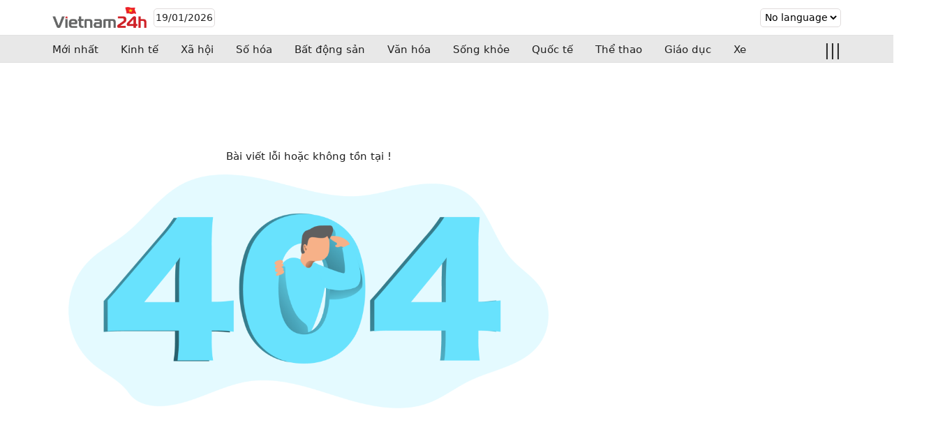

--- FILE ---
content_type: text/html; charset=UTF-8
request_url: https://vn24h.vn/404
body_size: 14193
content:
<!--SacoCMS|Power by SacoInc-->
<!DOCTYPE html> <!-- Head Tag --> <head> <meta charset="utf-8"> <meta name="viewport" content="width=device-width, initial-scale=1"> <meta name="generator" content="Vn24h.vn" /> <meta name="author" content="Nguyễn Thành Lợi" /> <title>404 - Đường dẫn không tồn tại - Vn24h.vn</title> <meta name="robots" content="noindex, nofollow" /> <meta name="description" content="" /> <meta property=og:title content="404 - Đường dẫn không tồn tại - Vn24h.vn"> <meta property=og:description content=""> <meta property=og:image content="https://vn24h.vn/uploads/gbimg/other/vn24h-default-image.png"> <meta property=og:url content="https://vn24h.vn/404"> <meta property=og:site_name content="vn24h.vn"> <meta property=og:type content=website> <meta property=og:locale itemprop=inLanguage content=vi_VN> <meta name="twitter:card" content="https://vn24h.vn/uploads/gbimg/other/vn24h-default-image.png"> <meta property="twitter:domain" content="vn24h.vn"> <meta property="twitter:url" content="https://vn24h.vn/404"> <meta name="twitter:title" content="404 - Đường dẫn không tồn tại - Vn24h.vn"> <meta name="twitter:description" content=""> <meta name="twitter:image" content="https://vn24h.vn/uploads/gbimg/other/vn24h-default-image.png"> <link href="/uploads/gbimg/logo/vn24h-logomini.png" rel="icon" type="image/vnd.microsoft.icon"> <link rel="stylesheet" href="/assets/saco-nologin.css"> <style> .ads_banner_views, .ads_banner_views img{width:100%;height:100%}.section-webshop{padding-bottom:30px;padding-top:30px}.section-webshop p{margin-bottom:0px;margin-top:0px}.section-list-product-category h3{margin-bottom:10px;border-bottom:1px solid #efe8e8;padding-bottom:5px;text-align:center}.webshop-heading{font-size:20px;font-weight:bold;padding-bottom:10px;color:#b20a0a}.right-detail-shop .gb-price{border:1px solid #e0dddd;padding:5px;border-radius:5px;margin-top:5px;margin-bottom:5px}.right-detail-shop .gb-button{height:50px;font-size:150%}.content-shop .gb-heading{font-size:120%;font-weight:bold;color:#0148ab}.product-view > div{margin-bottom:10px}.section-list-product .item{box-sizing:border-box;border:1px solid #ddd;padding:2px}.section-list-product .item:hover{border:1px solid #0249ac}.section-list-product .product-img{height:160px;overflow:hidden;display:flex;justify-content:center;align-items:center;border-bottom:1px solid #f3f3f3}.section-list-product img{max-height:100%;width:auto;height:auto}.section-list-product h3{font-size:90%;font-weight:normal;color:#333}.section-list-product .product-title{display:-webkit-box;-webkit-line-clamp:2;-webkit-box-orient:vertical;overflow:hidden}.product-price{color:#f0550a;font-weight:bold}.product-order-button{background:#d9d9d9;text-align:center;border-radius:2px;font-size:95%}.product-order-button:hover{background:#f51f16 !important;color:#fff !important}.webshop-headlines{flex-wrap:wrap}.webshop-headlines .item{background:#ddd;padding:20px;border-radius:5px;margin-bottom:20px}.section-list-product-category .gb-img{background:none !important;border:none !important}.section-list-product-category .gb-img img{height:100%}.section-list-video{display:flex;flex-wrap:wrap;justify-content:space-between}.section-list-video .item{width:30%}.left_cate_right_slider .webshop-category{background:#ddd;padding:10px;border-radius:10px}.product-cate-title-go{font-size:90%;color:gray;scale:0.9}.webshop-category .item:hover{color:#fc1f16}.webshop-category .item{border-bottom:1px solid #c4c4c4}.webshop-category .item:last-child{border-bottom:none !important;margin-bottom:0px !important;padding-bottom:0px !important}.gb-desc-news-inblogs{font-size:90%;margin-top:10px;color:#383737;display:-webkit-box;-webkit-line-clamp:2;-webkit-box-orient:vertical;overflow:hidden;text-overflow:ellipsis}.section-list-post .right .gb-img{height:130px;width:150px}.section-list-post .right .item{border-bottom:1px solid #d9d8d8;margin-bottom:10px}.section-list-post .right .item:last-child{border-bottom:none !important}.gb-title-news-inblogs{font-size:100% !important;color:#36363a}.news-layout-2 .latest-news-left .gb-img{width:240px;height:150px}.content-post-body h1, .content-post-body h2, .content-post-body h3, .content-post-body h4, .content-post-body h5, .content-post-body h6{margin-bottom:10px;margin-top:10px}.content-post-body h1{font-size:180% !important;color:#104777;margin-bottom:30px}.news-area-view{margin-top:10px !important}.content-post{background:#fbfbfb;padding-top:10px;padding-bottom:50px}.gb-img-ads{width:100%}.relate-this-news{margin-top:50px;border-top:2px solid #1f75c4;padding-top:20px;background:#f4f4f4;padding:10px}.content-post-body{font-size:110%}.content-post-body a{font-weight:bold}.content-post-left img{width:100% !important;height:auto !important}.copyright{text-align:right;color:gray;background:#e8dfdf;padding:3px;border-radius:5px;margin-bottom:20px;margin-top:20px}.latest-news-single-cate .gb-img{height:400px}.gb-news-title{font-size:110%;font-weight:bold;margin-bottom:10px}.img-first-featured{max-height:300px;overflow:hidden;min-height:300px}.one-post-featured-right{display:flex;flex-wrap:wrap}.one-post-featured-right .bottom{display:flex;align-items:end}.img-news-bottom-left-items{max-height:400px;overflow:hidden}.img-news-bottom-right-items{max-height:250px;overflow:hidden}.gb-desc{font-size:14px;color:#242424}.gb-news-style-default .gb-block-middle-news .latest-news-right .bottom .gb-img{height:85px}.gb-news-style-default .gb-block-middle-news .latest-news-left .list_style_1 .gb-img{height:90px}.gb-news-style-default .gb-block-middle-news .latest-news-left .list_style_3 .gb-img{height:140px}.gb-news-style-default .gb-block-middle-news .two-first .gb-img{height:220px}.gb-news-style-default .other-news-bottom-block .left .gb-img{height:220px}.gb-news-style-default .other-news-bottom-block .right .gb-img{height:80px}.footer-menu-item:hover{color:blue}.footer-menu-item{margin-bottom:10px;margin-top:10px}.saco-footer .gb-widget{margin-bottom:30px;margin-top:30px}.footer-views .title{font-weight:bold;font-size:110%}footer .gb-home-row{padding-top:0px !important;padding-bottom:0px !important}.view_child{margin-top:30px}.heading-middle{font-size:95%}.child_service{border-top:1px solid #d0d0d0;padding-top:20px;margin-top:20px}.item-service .heading-top, .item-service .heading-bottom{margin-bottom:20px;margin-top:20px}.product_notes{margin-top:10px;background:#dddddd;padding:10px;border-radius:5px}.saco-footer{background:#eaeaea;padding-top:20px;padding-bottom:20px}.heading-menu-price{margin-bottom:20px;padding-top:15px;padding-bottom:15px;border-bottom:2px solid #f5f4f4}.item-media-view{margin-top:50px;border:1px solid #e1e1e1}.home-block-bottom-item{background:#f2f2f2;padding:10px;border:none}.item-media-img{height:100%;display:flex;align-items:center}.item-media{width:100px;border:1px solid #e6e6e6;height:100px;margin:18px;justify-content:center;position:relative}.item-media .type{position:absolute;top:0;background:#e4dfdf;font-size:80%;padding:2px;color:#991f02;width:100%}.mobile-menu-bottom.expand_all_menu{position:fixed;width:100%;z-index:1;background:#f3f1f1;height:100%;border-top:1px solid #ffa211;margin-top:-1px}.expand_all_menu .gb-wrapper{overflow-y:auto;scrollbar-width:thin;padding-top:20px;padding-bottom:50px;max-height:100%}.expand_all_menu .gb-wrapper::-webkit-scrollbar{width:8px}.expand_all_menu .gb-wrapper::-webkit-scrollbar-track{background:transparent}.expand_all_menu .gb-wrapper::-webkit-scrollbar-thumb{background:rgba(0, 0, 0, 0.3);border-radius:4px}.expand_all_menu .text-parent{font-size:110%;color:#f15c25}.expand_all_menu #expand_all_menu{display:none}.expand_all_menu .menu-item{margin-right:15px}.expand_all_menu .parent-menu{border-bottom:1px solid #e6e3e3;margin-bottom:10px;padding-bottom:10px;margin-left:0px !important}.expand_all_menu .parent-menu:last-child{border-bottom:none !important}.expand_all_menu .nav-child{padding:0px !important;opacity:1;visibility:visible;position:inherit;top:inherit;display:flex;flex-wrap:wrap;width:100%;background:none !important;box-shadow:none !important}#gb-change-language, #gb-change-currency{height:20px !important;border-radius:5px;background:none !important}.latest-news-left .gb-item-new .item{display:flex;justify-content:space-between}.gb-wi-35-all{width:35%}.gb-wi-65-all{width:62%}.latest-news-right > .gb-item-new{border:1px solid #ddd;padding:20px}.item-pagging{padding:5px;border-radius:5px;margin-right:10px;border:1px solid gray}.item-pagging{margin-top:5px;margin-bottom:5px}.item-pagging.current{background:#ec222b !important;color:#fff}.saco-site-signup-login{margin-top:5% !important;margin-bottom:5% !important}.heading-menu-price .right img{width:30%}.newsletter-and-request-call{margin-top:50px;background:#5c5c5c;padding:20px;color:#fff;border-radius:10px}.newsletter-and-request-call .left p:last-child{display:flex}.newsletter-and-request-call img{border-radius:5px}.message-center .gb-wrapper{padding:10px}.message-center{background:#bfbfbf}.message-body{margin-top:10px}.right-detail-shop .gb-price .gb-fl{justify-content:flex-start !important}.right-detail-shop .gb-label{margin-right:10px}.style-promotions-simple .left{display:none}.style-promotions-simple .right{width:100% !important}.view-promotions{margin-top:10px !important;margin-bottom:10px !important;background:#eeeeee}.item-promotion{margin-bottom:10px;color:#c64307;font-weight:bold}.saco-header p, .heading-note p{margin-top:0px;margin-bottom:0px}.nav-child a{color:#454848}.view-path{border-bottom:1px solid #e1dede;padding-bottom:5px;margin-bottom:20px !important;color:#716c6c;margin-top:10px}.path-item{margin-right:20px}.path-item-1{font-weight:bold}.path-item:hover{color:#075fa9 !important}.relate-right{margin-top:50px}.content-post-relate-bottom{padding-top:20px}.top-menu-mobile-active .gb-home-row{padding-top:10px !important}.content-post-relate-bottom .gb-wrapper{padding-top:20px}.desc-post{font-weight:bold}.relate-section-item{background:#fbfbfb;padding:10px;border-radius:10px;margin-bottom:30px}.supervisor-admin-view .class-widget, .supervisor-admin-view .widget-content{width:100%}.supervisor-admin-view{margin-bottom:20px}.top-menu-mobile-active .parent-menu:last-child{border-bottom:none !important}.top-menu-mobile-active .parent-menu{margin-left:0px !important;border-bottom:1px solid #f2f2f2;margin-bottom:10px;padding-bottom:10px}.top-menu-mobile-active .icon-menu-mobile{display:none}.other-post-left{width:40%}.other-post-right{width:60%}.top-ads img{width:100%;height:300px}.one-cate-view{background:#ececec;padding:20px;margin-top:20px;border-radius:10px}.gb-max-line-3 p{overflow:hidden;display:-webkit-box;-webkit-line-clamp:3;-webkit-box-orient:vertical;margin-top:0px;margin-bottom:0px;margin-left:10px}.row-menu{background:#dfdddd;height:40px}.mod-menu a{font-size:90%}.body-main-content .left{max-width:75%}.body-main-content .right{max-width:25%}.mod-menu__sub{display:none;position:absolute;padding-left:0px;width:200%;background:#7f94ea;padding:10px}.mod-menu__sub li{margin:10px}.mod-menu .parent:hover .mod-menu__sub{display:block !important}.mod-menu .parent{position:relative}.mod-menu li{margin-left:10px;margin-right:10px}.gb-bg{background:#f4f4f4;padding:10px;border-radius:5px}.gb-bd-bottom{border-bottom:1px solid #f2f2f2}.child-menu{margin-top:10px;margin-bottom:10px}.parent-menu .gb-link{display:flex;align-items:center}.top-menu-mobile-active{opacity:1 !important;visibility:visible !important}.child-menu .show-child{display:none !important}#mobile-menu-bottom p{margin-bottom:5px !important;margin-top:5px !important}#close-menu-mobile{position:absolute;top:0;right:20px;font-size:200%;color:#0087ff}#close-menu-mobile:hover{cursor:pointer}.nav-child-active .menu-item:last-child{border-bottom:none !important}.heading-middle{height:50px}.second-header div{height:inherit}#close-menu-mobile{position:absolute;top:0;right:0;font-size:200%;color:#F44336;z-index:99}.top-menu-mobile-active .close-menu-mobile{display:block !important;margin-right:10px}.top-menu-mobile-active .heading-middle-content > div:nth-child(2){margin-right:30px}.icon-menu-mobile{margin-right:25px;font-size:200%;color:#918b8b}.heading-item{border:1px solid #e0dcdc;padding:2px;margin-left:10px;border-radius:5px}.top-menu-mobile-active > div{height:auto !important}.tab-view{justify-content:center !important}.gb-tab.active{background:red !important}.tab-view, .body-tab-view{background:#e7e6e6;padding:10px;border-radius:10px}.body-tab-view{margin-top:20px}.nav-child .menu-item{line-height:30px}.nav-child .menu-item:hover a{color:#f25b25 !important}.heading-note{background:#36363b;padding-top:10px;padding-bottom:10px;color:#fff}.type-service{background:#efefef;padding:20px;border-radius:20px;margin-bottom:50px}.item-service-left{width:30%;border:1px solid #d3d5d6;margin-right:20px;border-radius:10px}.view-shop-ladipage{display:block !important}.view-shop-ladipage .bottom-right{width:100% !important}.currency{display:flex;align-items:center;margin-left:10px}.saco-category-service{margin-top:50px}.saco-category-service .left{width:30%}.saco-category-service .left .moduletable{background:#f3f3c3;padding-top:10px;border-radius:5px}.saco-category-service .right{width:70%}.saco-category-service ul{display:flex;flex-wrap:wrap}.saco-category-service li{width:100%;height:30px}.item-service{margin-top:20px}.type-service{margin-bottom:50px}header .parent{position:relative}header .mod-menu__sub{background:#fff;border:1px solid #d6d6d6;padding:20px;border-radius:5px;margin-top:15px;width:300px;z-index:2;transform:scaleY(0);transform-origin:top;transition:transform 0.3s ease-in-out}header .mod-menu__sub.gb-active{width:100% !important;min-width:250px}li.active > div, li.active > a{color:#F44336}.nav-item > div, .nav-item > a{padding-left:5px;padding-right:5px}header .nav-item > div:hover, header .nav-item > a:hover{cursor:pointer}.gb-home-row ul, .main-content ul{margin-left:5px;margin-top:20px;margin-bottom:20px}.gb-home-row ul li{list-style:disc !important}.saco-main-news{border-bottom:1px solid #e6e6e6;padding-bottom:10px;height:30px}.saco-main-news li{margin-top:5px !important;font-size:90%;color:#545050}.headline-icon-middle{display:flex;justify-content:center}.headline-icon-middle img{position:absolute;top:0;z-index:-1}.container-main-menu .mod-menu__separator{font-weight:bold}}.menu-mobile > div{width:85px}.item-image{margin-bottom:20px}.lang-item img{width:20px;height:15px;margin-top:3px}.news-image{width:28%;margin-right:10px}.pagenavigation{margin-top:50px;background:#e4dada;padding:20px;margin-bottom:20px;border-radius:10px}.pagination{display:flex;flex-wrap:wrap}.pagination a{margin-bottom:20px;font-weight:bold}.news-lastest-item{flex-wrap:nowrap !important;margin-bottom:20px}.newsflash-title{width:70%}.blog .page-header{margin-top:-50px;margin-bottom:20px}.items-leading img{width:100% !important}.items-leading .item-right{margin-top:20px}.center-help{border-top:1px solid #f2f2f2}.center-help-1{border-top:none !important}.center-help-item-title{font-size:120%;font-weight:bold}.center-help-item-title:hover{color:blue;cursor:pointer}.language-view .icon{padding-top:15px;margin-left:20px}.language-list{display:none;position:absolute;background:#fff;min-width:200px;border-radius:10px;padding:10px;border:1px solid gray;z-index:2}.language-view{position:relative}.mod-languages{margin-left:20px;padding-top:5px}.mod-menu.gb-active, .container-main-menu.gb-active{height:100%;background:#f2f2f2;position:fixed;right:0;width:100%;top:0;overflow:scroll;padding-left:30px;padding-right:30px;box-shadow:0px 0px 10px 5px #dcd7d7;z-index:3;padding-top:20px}.menu-mobile{padding-top:5px}.icon-menu-mobile.gb-active{position:fixed;left:-10px;top:0;z-index:4}.mod-menu__sub a:hover{background:none !important}.container-heading p{margin-top:0px;margin-bottom:0px}.container-heading{height:40px;background:#0660a9}.saco-service-top{padding-top:50px !important}.style2-item{background:#eeeeee}.style2-item{padding:20px;margin-top:30px}.style4-one-item, .home-row-6 .gb-wrapper{align-items:center}.according-item{border-top:1px solid #f3f3f3;padding-top:20px}.gb-active .according-item-body{display:block !important}.according-item-title{margin-bottom:20px}.content-according{border:1px solid #f3f3f3;border-radius:10px;padding-left:20px;padding-right:20px;background:#fff}.according-item-1{margin-top:0px !important;border-top:none !important}.main-body img{height:auto;border-radius:5px}.updating-content{padding-top:15% !important;padding-bottom:15% !important}.center-help-content{position:fixed;left:0;top:0;bottom:0;background:#fff;display:none;padding:20px;box-shadow:0px 0px 10px 5px #d6d4d4;overflow-y:scroll;padding-bottom:50px}.center-help-content a{font-weight:bold;color:#F44336}.center-help-item-content.gb-effect-active{background:#eeeaea;padding:10px;margin-bottom:10px;border-radius:10px}.center-help-button{position:fixed;bottom:2%;left:2%;background:#4CAF50;padding:10px;border-radius:10px;color:#fff;cursor:pointer;z-index:2}#back-to-top{width:50px;height:50px;border-radius:5px;text-align:center;padding-top:15px !important;display:none;position:fixed;bottom:20px;right:20px;background:#6f716f;padding:5px;color:#fff;cursor:pointer}.mod-breadcrumbs{padding-left:0px;border-bottom:1px solid #e9e5e5;padding-bottom:10px}.mod-breadcrumbs li{margin-right:10px}.items-leading, .blog-items{background:#eae9e9;padding:10px;margin-bottom:50px}.blog-item{margin-bottom:50px;border-bottom:1px solid #d0d0d0;padding-bottom:50px}.style5-item{background:#f2f2f2;padding:50px;border-radius:50px;margin-right:0px}.mod-menu__sub li{line-height:20px;color:#403e3e}.mod-menu__sub li:hover a{color:blue}.container-logo li{font-size:14px;margin-left:12px}.gb-page-row-2{padding-top:100px !important}.count-cart-item{background:red;padding-left:5px;padding-right:5px;border-radius:5px;color:#fff;font-weight:bold;margin-left:10px}.container-footer-2, .container-footer-1{padding-top:50px;padding-bottom:50px}.container-footer-1{background:#f7f4f2}.container-footer-2{background:#ededed}.container-heading .mod-custom{text-align:center;padding-top:8px;color:#fff;font-size:110%}.gb-3col{background:#eaeaea;padding:50px}.other-news-bottom-block .right .gb-item-new{margin-top:0px !important}.other-news-bottom-block .right h3{font-size:100% !important;font-weight:550}.gb-begin-pay-view{margin:0px auto;margin-top:50px;margin-bottom:50px;background:#f4f4f4;padding:20px;border-radius:5px}.gateway-item{margin-bottom:20px}.gateway-payment-active{background:#fff;padding:10px;border-radius:5px}.grid-6{grid-template-columns:repeat(auto-fill, minmax(166px, 1fr))}.grid-4{grid-template-columns:repeat(auto-fill, minmax(220px, 1fr))}.grid-3{grid-template-columns:repeat(auto-fill, minmax(300px, 1fr))}.grid-2{grid-template-columns:repeat(auto-fill, minmax(370px, 1fr))}@media (min-width:768px) and (max-width:999px){.gb-grid-left_1-right_2{grid-template-columns:1fr 2fr}.webshop-category .item{margin-bottom:4px;padding-bottom:4px}}@media (min-width:481px) and (max-width:767px){}@media (max-width:480px){.section-list-product-category{grid-template-columns:repeat(auto-fill, minmax(150px, 1fr)) !important}}@media (max-width:360px){}@media (max-width:999px){.section-list-post .right .gb-grid{grid-template-columns:1fr 2fr}}@media (max-width:767px){.section-list-product-category h3{font-size:90% !important}.section-list-product-category .gb-img{height:160px}}@media (min-width:768px){.section-list-product-category .gb-img{height:200px}.section-list-product-category h3{font-size:100% !important}.gb-hi-desk{display:none}.big_on_left .mainbody .left, .big_on_right .mainbody .right{width:55%}.big_on_left .mainbody .right, .big_on_right .mainbody .left{width:40%}.heading-menu-price .right{display:flex;justify-content:flex-end}.top-menu{height:40px}.parent-menu .text-parent{display:flex;align-items:center}.parent-menu:hover .nav-child{opacity:1 !important;visibility:visible !important;top:calc(100%)}.gb_sticky{position:sticky;top:10px}}@media (max-width:767px){.one-post-featured-left{width:100%}.nav-child-active{display:block !important;visibility:visible !important;opacity:1 !important;top:10px;width:100%;box-shadow:none;border:1px solid #ddd;position:inherit !important;width:100% !important;box-shadow:none !important;margin-top:10px !important}.nav-child-active .menu-item{border-bottom:1px solid #dddcdc;margin-bottom:5px;padding-bottom:5px}.heading-middle .gb-wrapper{flex-wrap:nowrap !important;height:100%}#home-icon-menu, #expand_all_menu{display:none}.show-child{display:block !important}.gb-wd-50{width:100%}.big_on_left .mainbody .right, .big_on_right .mainbody .left{width:100%}.heading-menu-price .right{display:none}.top-menu-mobile-active .widget-content.gb-logo{border-bottom:1px solid #e2d3d3;padding-bottom:10px;margin-bottom:10px}.top-menu-mobile-active .class-widget{display:block !important}.top-menu-mobile-active .mobile-menu-top a, .top-menu-mobile-active .heading-item, .top-menu-mobile-active .mobile-menu-top select{width:100%}.top-menu-mobile-active .heading-item{font-size:100%;margin-left:0px;margin-bottom:5px}.top-menu-mobile-active .mobile-menu-top{margin-bottom:10px;margin-top:10px}.right.gb-widget .parent-menu:last-child{border-bottom:none !important}.one-post-featured-right .top{margin-top:20px}.one-post-featured-right .bottom{padding:20px}.gb-news-title{font-size:120%}.gb-is-beta{margin-top:5%;margin-bottom:5%;text-align:center}.text-parent{font-weight:bold}.top-menu-mobile-active .container-menu{margin-top:10px}.parent-menu .gb-link{justify-content:space-between}.top-menu{height:100%;overflow:scroll;background:#fff;border:1px solid gray;width:100%;bottom:0;opacity:0;visibility:hidden;position:fixed;z-index:2;left:0;top:0;box-shadow:0 2px 8px rgba(0,0,0,.1);transition-duration:200ms;transition-property:opacity , top , visible;transition-timing-function:cubic-bezier(.7,1,.7,1)}.one-post-featured-right .bottom{width:100%;margin-top:20px;background:#eaeaea;border-radius:5px;padding-left:10px}.one-other-post-featured{border-bottom:1px solid #eae7e7;margin-bottom:20px}.one-other-post-featured:last-child{border-bottom:none !important;margin-bottom:0px !important}.gb-di-no-mo{display:none}.gb-wrap-mo{flex-wrap:wrap}.gb-bd-ri-no-mo{border-right:none !important}.top-bar{background:#fff;padding-top:5px;padding-bottom:5px;border-bottom:2px solid #cebfbf;z-index:2}.latest-news-left{margin-right:0px !important;padding-right:0px !important}.img-news-left-items{max-height:250px;overflow:hidden}.some-first-news-right-items .two-first{margin-bottom:20px;border-bottom:1px solid #cec8c8;padding-bottom:20px}.img-other-news-featured-items{max-height:290px;overflow:hidden}.top-bar-fixed{position:fixed;top:0;width:93%;padding-right:11px;margin-right:10px;margin-bottom:10px}.top-bar-fixed .menu{padding-top:10px}.saco-header{background:#f2f2f2}.text-parent{display:flex;justify-content:space-between}.saco-menu-view .class-widget, .saco-menu-view .menu-view{display:block !important}.style4-item, .gb-style4 .item-2 > div > div, .gb-3col, .style5-item{padding:15px !important}.menu-mobile .gb-fl{flex-wrap:nowrap !important}.container-logo .right{width:75px}header .mod-menu__separator::after{color:#f05924 !important;font-size:100% !important}.saco-headline .gb-home-view{padding-top:70px}.gb-3col{width:100%}.center-help-content{width:100%}#gb-row-quick-contact .gb-wrapper{border-radius:0px !important}#gb-row-quick-contact{padding-top:0px !important;padding-bottom:0px !important}.style5-item{margin-bottom:20px}.gb-2col, .gb-3col{margin-bottom:20px}.saco-headline{padding-top:5px !important}.style1_lv2 img{width:100% !important}.gb-fl{flex-wrap:wrap}footer .gb-fl, footer .mod-menu{flex-wrap:wrap}footer li, .gb-2col{width:100%}.gb-page-row-1 section:first-child{height:100% !important;padding-bottom:200px !important}}@media (min-width:1000px){.webshop-category .item{margin-bottom:10px;padding-bottom:10px}.gb-grid-left_1-right_2{grid-template-columns:1fr 2fr}.gb-news-style-default .gb-block-middle-news .latest-news-right .bottom .gb-item-new{width:48%}.gb-news-style-default .other-news-bottom-block .left{margin-bottom:20px !important}.gb-news-style-default .other-news-bottom-block .right .gb-item-new:first-child, .gb-news-style-default .other-news-bottom-block .right .gb-item-new:nth-child(2){border-top:none !important;padding-top:0px !important}.gb-news-style-default .gb-block-middle-news .latest-news-right .bottom{flex-wrap:wrap}.img-other-news-featured-items{max-height:150px;overflow:hidden;min-height:150px}.gb-fl.gb-field-edit-order .gb-field{width:48%}.gb-min-col{max-width:600px;margin:0px auto;margin-top:50px}.gb-wd-30{width:30%}.gb-wd-70{width:65%}.gb-wd-50{width:48%}.bodybar{margin-left:19%;width:80%}.gb-is-beta{margin-top:20px;padding-top:15% !important;padding-bottom:20% !important;text-align:center;background:#f2f2f2;border-radius:5px}.child_service .left{width:20%}.child_service .right{width:75%}.parent-menu{margin-left:12px;margin-right:12px}.gb-begin-pay-view{max-width:70%}.some-first-news-right-items .bottom, .other-news-bottom-block .right{display:flex;justify-content:space-between;flex-wrap:wrap}.some-first-news-right-items .bottom .gb-item-new, .other-news-bottom-block .right .gb-item-new{width:48%}.left-details-news{border:1px solid #e1dfdf;height:100px;border-radius:10px;margin-right:30px;padding:10px;text-align:center}.gb-middle .gb-fl{align-items:center}.fl-wr-desk{flex-wrap:wrap}.gb-minicol{width:60%}.one-content .main-content{width:65%}.one-content .right-content{width:30%}.items-other .item-left{width:30%}.items-other .item-right{width:68%}.center-help-content{width:20%}.style5-item{margin:20px}.item-row{margin-top:100px;display:flex;align-items:center}.menu-mobile{display:none !important}header .mod-menu__sub{position:absolute}.gb-page-row-1 header{margin-top:640px !important}.gb-2col{width:47%}.gb-style2{flex-wrap:wrap}.gb-3col{width:30%}.img-detail-news-left, .img-detail-news-right{height:160px !important;overflow:hidden}.gb-pd-le-20-des{padding-left:20px}.one-other-post-featured{width:30%}.container-menu .menu-view{display:flex;justify-content:center}.top-menu-fixed{position:fixed;top:0;width:100%;background:#fff;z-index:2}.gb-wi-50{width:48%}.gb-wi-35{width:35%}.gb-wi-65{width:62%}.gb-wi-30{width:28%}.gb-wi-1-p-4{width:22%}.gb-wi-70{width:70%}.top-bar{height:50px}}html{font-family:-apple-system, system-ui, BlinkMacSystemFont, "Segoe UI", Roboto, Oxygen, Ubuntu, "Helvetica Neue", Arial, sans-serif;font-size:15px;font-weight:400;scroll-behavior:smooth;font-style:normal;text-decoration:none;text-transform:none;letter-spacing:normal;line-height:1.5;color:#202020;margin:0}.saco-header-fixed{position:fixed;width:100%;top:0;z-index:2}.saco-header-hide{top:-100px}.saco-header-fixed{background:#f0f0f0}.saco-header{transition:top 0.5s ease}.gb-grid{display:grid;gap:20px}.gb-bd-item{border:1px solid #ddd;padding:2px;border-radius:5px}.gb-zoom-img{transition:transform 0.3s ease}.gb-zoom-img:hover{transform:scale(1.1)}.parent-menu:first-child{margin-left:0px}.parent-menu:last-child{margin-right:0px}.gb-h-in{height:inherit}#expand_all_menu .text-parent{font-size:150%}.saco-menu-view .gb-widget, .heading-middle .gb-widget{width:auto !important}.top-menu-mobile-active .gb-widget{width:100% !important}.gb-img{display:flex;align-items:center;border:1px solid #fff5f5;overflow:hidden;justify-content:center;margin-bottom:10px;background:#f8f8f8}.long_desc img{width:auto !important;height:auto !important}.gb-buy-button-detail{margin-top:30px;margin-top:30px;background:#ee2c31;padding:10px;width:200px;text-align:center;font-weight:bold;font-size:110%;color:#fff;border-radius:5px}.gb_right_detail_shop .gb-widget{display:block !important}.widgets_views{margin-bottom:30px}.widget_name{font-weight:bold;border-bottom:2px solid #f31f19;padding-bottom:10px;margin-bottom:10px;background:#dedede;padding-top:10px;padding-left:10px;border-radius:5px}.gb_left_col, .gb_right_col{height:100%}header li{margin-top:15px}footer .mod-menu__separator{font-size:140%;font-weight:bold;margin-bottom:20px}footer li{margin-top:10px}*{box-sizing:border-box;border-width:0;border-style:solid}pre,div,h1,h2,h3,h4,h5,h6,figure,blockquote,figcaption{margin:0;padding:0}button{background-color:transparent}button,input,optgroup,select,textarea{font-family:inherit;font-size:100%;line-height:1.15;margin:0}button,select{text-transform:none}button,[type="button"],[type="reset"],[type="submit"]{-webkit-appearance:button}button::-moz-focus-inner,[type="button"]::-moz-focus-inner,[type="reset"]::-moz-focus-inner,[type="submit"]::-moz-focus-inner{border-style:none;padding:0}button:-moz-focus,[type="button"]:-moz-focus,[type="reset"]:-moz-focus,[type="submit"]:-moz-focus{outline:1px dotted ButtonText}a{color:inherit;text-decoration:inherit}input{padding:2px 4px}img{display:block}input[readonly]{background-color:#f4f4f4;cursor:not-allowed}blockquote{border:1px dotted #918e8e;padding:10px;margin-top:10px;margin-bottom:10px;border-radius:5px}body{margin:0px}h1{font-size:250%}h2{font-size:200%}h3{font-size:150%}h4{font-size:130%}h5{font-size:120%}h6{font-size:110%}a{text-decoration:none;color:inherit}thead tr{background:#267cca;color:#fff}th, td{padding:3px;border:1px solid #e8e8e8}ul{margin-left:10px}li{list-style:disc}.gb-center-services .item-service{background:#f7f7f7;padding:25px;border-radius:5px}.gb-center-services .item-service .main-content{display:flex;flex-wrap:wrap}.gb-center-services .item-service .main-content p:hover{border:1px solid #f15924}.gb-center-services .item-service .main-content p{border:1px solid #0860a9;padding:10px;margin:5px;border-radius:5px}.gb-404{text-align:center;margin-top:10%;margin-bottom:10%}.gb-404 img{margin:0px auto}.gb-first-row{background:#ececec}.gateway-item{border-bottom:1px solid #dbd3d3;}.gateway-item:last-child{border-bottom:none !important}.left-form{width:28%}.right-form{width:70%}.gb-label{font-weight:bold}.gb-row-action-info > div, .gb-row-action-info > span{height:25px;align-content:center;margin-right:10px}.info-partner-col .name, .info-partner-col .email, .info-partner-col .phone{display:none}.gb-pending{color:#f26025;font-weight:bold}.gb-del{color:#ac3a17;font-weight:bold}.gb-finished{color:#1a8845;font-weight:bold}.gb-active-pay-gateway{background:#f16025;border-radius:5px;padding:2px;color:#fff}.gb-row-empty{height:30px}.gb-is-beta img{margin:0px auto}.gb-right{text-align:right}.gb-button-not-finished{background:#f26025}.gb-button-not-finished, .gb-button-finished{text-align:center;margin-bottom:5px;border-radius:5px;font-size:90%;color:#fff;padding-left:5px;padding-right:5px}.gb-button-finished{background:#1b72be}.gb-forgot-login{background:#dbdbdb;padding:10px;border-radius:5px;margin-top:10px}.gb-field-site h5{font-size:13px !important}.gb-field{margin-top:5px}.edit-account-view .gb-field{margin-top:10px !important}.edit-account-view input{height:40px !important}.gb-field-site input{height:28px !important}.gb-field-site .gb-button{margin-top:10px}.gb-quick-contact{margin:0px auto}.gb-quick-contact-button{height:45px;font-weight:bold;background:#2379c6 !important;display:flex;align-items:center;justify-content:center}.copy-link-done{position:absolute;left:0;z-index:1;width:100%;background:#1b72be;color:#fff;height:100%;top:0;border-radius:5px;text-align:center;font-size:90%}.gb-item-active, .gb-item-active a{color:#f15a24 !important}.gb-opacity{opacity:0.1}.gb-report-item{margin-bottom:10px;border-bottom:1px dotted #ffb675;padding-bottom:10px}.gb-in-out-data{background:#fff;margin-top:5px;margin-bottom:10px;padding:1%;border-radius:5px;display:none}.gb-quick-search{height:35px;margin-top:20px;margin-bottom:20px;border:1px solid gray;border-radius:50px;width:100%;text-align:center}.gb-right-side a{font-weight:bold}.gb-left-side{position:fixed;width:17%;background:#eee;height:100%;border-right:1px solid #d2cece}.gb-left-side, .gb-right-side{padding-left:1%;padding-right:1%}.gb-right-side{margin-left:19%;width:83%}.right.gb-widget{justify-content:flex-end !important}.top-menu-mobile-active{opacity:1 !important;visibility:visible !important}.gb-mg-le-20{margin-left:20px}.gb-middle{display:flex;align-items:center}.gb-bg-col .gb-col{background:#f2f2f2;padding:30px}.gb-home-row .top{margin-bottom:50px}.gb-bg-col .gb-fl{align-items:normal !important}.gb-fl{display:flex;justify-content:space-between}.gb-col{margin-bottom:50px}.gb-item-new{border-top:1px solid #ddd;margin-top:20px;margin-bottom:10px;padding-top:20px}.gb-parent-cate{padding-right:5px;font-size:130%;margin-top:-5px}.gb-parent-cate a{font-weight:bold !important}.gb-sub-cate-menu-content{flex-wrap:wrap !important}.gb-child-cate, .gb-parent-cate{margin-right:15px}.gb-mg-to-20{margin-top:20px}.gb-item-new-mini{margin-bottom:10px}.gb-bd-ri{border-right:1px solid #ddd}.gb-pd-ri-20{padding-right:20px}.gb-heading{margin-bottom:20px;border-bottom:2px solid #dddee1;padding-bottom:10px}.gb-mg-to-bo{margin-top:10px;margin-bottom:10px}.gb-news-title:hover{color:red}.gb-img-big-2{height:150px;overflow:hidden}.gb-widget{width:100%}.gb-normal-title{font-size:100% !important;font-weight:550 !important}.item-pagging{margin-right:10px}.gb-filter-view .gb-field{margin-right:10px}.container-popup-media{overflow-y:scroll;background:#fff;width:50%;padding:10px;opacity:0;visibility:hidden;position:fixed;z-index:2;top:0;right:0;box-shadow:0 2px 8px rgb(127 122 122 / 77%);transition-duration:200ms;transition-property:opacity , top , visible;transition-timing-function:cubic-bezier(.7,1,.7,1);height:100%}.gb-modal{display:none;position:fixed;z-index:9999;left:0;top:0;width:100%;height:100%;overflow:auto;background-color:rgb(143 140 140 / 64%);padding:50px}.gb-contentModal{margin:auto;display:block;width:auto;border:1px solid #bbb2b2;border-radius:5px;max-height:100%}.gb-f-w-bg{background:#e8e8e8}.container-login-menu{background:#288bdb;margin-top:5px;border-radius:5px}li.current{font-weight:bold;color:red}.gb-item{margin-top:20px;border:1px solid #e1dbdb;padding:10px;border-radius:5px}.gb-scale{animation-name:scale-animation;animation-duration:5s;animation-timing-function:ease-in-out;animation-iteration-count:infinite}.one-content{background:#fff;padding:20px;border-radius:5px;margin-top:20px !important;margin-bottom:50px !important}@keyframes scale-animation{0%{transform:scale(1)}50%{transform:scale(1.1)}100%{transform:scale(1)}}.gb-scale-2{animation-name:scale-animation-2;animation-duration:5s;animation-timing-function:ease-in-out;animation-iteration-count:infinite}@keyframes scale-animation-2{0%{transform:scale(1)}50%{transform:scale(1.5)}100%{transform:scale(1)}}.gb-input{width:100%;height:50px;margin-bottom:20px;border-radius:20px;color:#000}.gb-margin-bottom-20{margin-bottom:20px}.gb-effect{transform:scaleY(0);transform-origin:top;transition:transform 0.3s ease-in-out;height:0px}.gb-effect-active{transform:scaleY(1) !important;height:100% !important;visibility:visible !important;opacity:1 !important}.gb-hover-zoom:hover{transform:scale(1.02)}.gb-hover-zoom{transition:transform 0.3s ease-out}.gb-icon-home{border:2px solid #FF9800;width:50px !important;height:50px !important}.gb-button:hover{background:#257bc9;cursor:pointer}.gb-cursor:hover{cursor:pointer}.gb-active{display:block !important;transform:scaleY(1) !important}.gb-current{color:#F44336}.gb-middle .gb-fl{align-items:center}.gb-wrapper{max-width:1150px;margin:0px auto;padding-left:10px;padding-right:10px}.gb-minicol{background:#f9f9f9;padding:10px;border-radius:10px;margin-bottom:20px}.gb-updating{text-align:center;margin-bottom:20%;margin-top:20%}.gb-gray-1{background:#f2f2f2}.gb-gray-2{background:#f9f9f9}img{max-width:100%}.style1_lv2 img{margin:0px auto;width:60%}.item-page li{list-style:disc !important;margin-bottom:15px;margin-left:15px}.gb-home-row{padding-top:100px;padding-bottom:100px}.gb-page-row{margin-top:100px;margin-bottom:100px}.gb-style4 > div{margin-top:50px}.gb-style4 .item-1, .gb-style4 .item-3{background:#f2f2f2;padding:50px}.gb-style4 .item-2 > div > div{background:#f1f1f1;padding:50px;border-radius:50px}.headline-icon-top img{position:absolute;top:0;right:20px}.headline-icon-bottom img{position:absolute;bottom:0;left:20px}.typewriter{max-width:600px;margin:0px auto;font-size:150%;overflow:hidden;white-space:nowrap;border-right:.15em solid #000;animation:typing 3.5s steps(30, end), blink-caret .75s step-end infinite}@keyframes typing{from{width:0}to{width:100%}}@keyframes blink-caret{from, to{border-color:transparent}50%{border-color:#000}}.typewriter-heading{padding-bottom:50px;font-size:180%}.first-header-fixed{position:fixed;width:100%;height:50px;background:#dcdada;z-index:2}.saco-headline-bottom-fixed{position:fixed;width:100%;height:50px;background:#dcdada;top:0px}.first-header-add-fixed{display:flex;width:100%;text-align:center;background:gray;justify-content:center}.gb-bg1{background:red}.gb-bg2{background:red}.paging-item{background:#cacad9;padding:5px;margin-right:10px;border-radius:5px}.paging-item.active{background:#2f81cf !important}.menu-orders .items-view, .menu-order-items .items-view{display:flex;flex-wrap:wrap}.gb-view-file{border:2px solid #eaeaea;padding:10px;margin-top:20px;border-radius:10px}.view-area{display:flex;justify-content:space-between;}.view-area .top-left{width:35%}.view-area .bottom-right{width:60%}.view-shop-com_customer, .view-shop-com_orders, .view-shop-menu-order-user-logged, .view-shop-menu-shop, .view-menu-order-user-logged{display:block !important}.view-shop-com_customer > div, .view-shop-com_orders > div, .view-shop-menu-order-user-logged > div, .view-shop-menu-shop > div, .view-menu-order-user-logged > div{width:100% !important}.filter-cate{border:1px solid #ccc3c3;border-radius:10px;padding:2px;margin:2px}.gb-bg-all{background:#f2f2f2}.gb-text-color{color:#d75918}.row-fixed-header{background:#d75918 !important}.gb-shadow{box-shadow:0px 0px 10px 2px #ededed}.gb-radius{border-radius:5px}.gb-zoom:hover{transform:scale(1.02);transition:transform 0.5s ease}.gb-selected{padding-left:5px;padding-right:5px;border-radius:5px;margin-right:5px;font-size:90%;background:#009688;color:#fff}.gb-nodata{margin-top:10%;margin-bottom:10%;font-weight:bold;color:#768ac6;font-size:120%}.gb-text-center{text-align:center}.gb-line{border:1px solid #d0d0d0;margin-top:20px;margin-bottom:20px}.container-nologin .body-content img{width:100%;border-radius:5px}.body-lock{overflow:hidden}.gb-active, .gb-deleted{padding:3px;border-radius:5px}.gb-deleted{background:#F44336}.gb-notes{color:gray;font-size:90%}.gb-notes-product-sites p{margin-bottom:0px;margin-top:0px}.gb-price{font-size:95%;color:#626060}#jform_username{background:gray}.gb-count-row-child{width:40px;background:#607D8B;text-align:center;height:20px;border-radius:5px;margin-right:10px;color:#fff}.gb-count-row{width:40px;height:12px;font-size:80%;background:#009688;position:absolute;right:5px;top:4px;border-radius:5px;text-align:center;padding-bottom:3px;color:#fff;font-weight:bold}.typewriter-heading{padding-bottom:30px}.gb-inner-content{padding-top:50px}.row-question{border:1px solid #e6e1e1;padding:10px;border-radius:10px}.typewriter{max-width:400px;margin:0px auto;overflow:hidden;white-space:nowrap;border-right:.15em solid #000;animation:typing 3.5s steps(30, end), blink-caret .75s step-end infinite}@keyframes typing{from{width:0}to{width:100%}}@keyframes blink-caret{from, to{border-color:transparent}50%{border-color:#000}}.gb-icon-home a{color:#fff;font-weight:bold}.gb-icon-home{margin:10px;padding-left:10px;padding-right:10px;color:#fff}.gb-item-label{font-weight:bold;margin-right:5px}.gb-item-one{margin-right:10px}.gb-input-text{height:40px;margin-right:20px}.gb-created-date{margin-top:5px}.gb-link{margin-top:10px}.gb-item-num-border{height:20px;width:50px;border-radius:5px;padding:5px;margin-right:20px;background:#7e7f80;color:#fff}.gb-item-num{text-align:center;font-weight:bold}.gb-cart-row{padding:10px;border-radius:5px;margin-top:20px !important;border:1px solid #e0e3e6}.gb-button-views{text-align:right}.gb-button-cart{border:none !important;padding-left:10px;padding-right:10px;height:40px;width:auto;background:#176ab1;color:#fff;border-radius:5px}.gb-button-row{padding-left:10px;padding-right:10px;height:25px;background:#ddd7d7;padding-top:5px;border-radius:5px;font-size:90%}.gb-current-active-button{background:#f16227;color:#fff}.gb-one-item{margin-bottom:10px;border-bottom:1px solid #ece6e6;padding-bottom:10px}.gb-one-item p{margin-bottom:0px;margin-top:0px}.language-view{margin-right:10px;padding-top:5px}.container-lock{opacity:0.1;pointer-events:none}.gb-date{color:gray}.gb-bd-all{border-radius:5px;margin-top:5px;border:1px solid #c1c4c7}fieldset{border:none}.gb-table-row:hover{background:#d7d7d7}.gb-table-row-bottom{margin-top:20px;padding-top:20px;border-top:1px dotted #67acff}.gb-oldprice{text-decoration:line-through;color:#a29f9f}.gb-newprice{font-weight:bold}.row-2 ul{margin-top:0px;margin-bottom:0px}.parent-menu-title{font-weight:bold}.parent-icon-menu{transform:scale(-0.5, 1)}.this-open-menu .parent-icon-menu{transform:rotate(90deg)}.this-open-menu .nav-child{display:block !important}.night-mode-active, .day-mode-active{border-radius:5px;background:#c5c5c5 !important}.sidebar .top-menu > li{margin-bottom:10px}.gb-input{width:100%;margin-bottom:5px;height:30px;border-radius:5px;border:1px solid gray}.gb-textarea{width:100%;margin-bottom:20px;height:200px}.gb-item-table{border:1px solid #1364ab;margin-top:5px;padding:5px;border-radius:5px}.gb-item-table:hover{border-color:#f26226}.item-top{border-bottom:1px dotted gray;margin-bottom:5px;padding-bottom:5px;font-size:90%;color:gray}.gb-special-tag{border-radius:5px;margin-bottom:20px}.gb-pd-top-5{padding-top:5px}.gb-pd-top-10{padding-top:10px}.gb-bg-gray{background:#d9d9d9;padding:10px;border-radius:5px;margin-top:5px;margin-bottom:20px}.gb-left-ajax{height:auto !important;width:80px !important;border-radius:5px !important}.gb-nocontent{min-height:200px;margin:0 auto;text-align:center;padding-top:10%}.gb-current-click{background:#eceef0 !important}.gb-payment-item{padding:10px;border-radius:5px;margin-top:5px;margin-bottom:5px;border:1px solid #ddd1d1}.gb-left-ajax .gb-item-num{padding-top:0px !important}.gb-left-ajax .gb-button{padding:0px !important;margin-top:10px}.gb-color-white{color:#fff}.gb-border-right{border-right:1px solid #f5f5f5}.gb-fl-start{justify-content:flex-start !important}.gb-fl-end{justify-content:flex-end !important}.gb-pd-5{padding:5px}.gb-pd-10{padding:10px}.gb-pd-30{padding:30px}.gb-rd-5{border-radius:5px}.gb-mg-right-10{margin-right:10px}.gb-mg-top-20{margin-top:20px}.gb-mg-top-20imp{margin-top:20px !important}.gb-mg-top-50{margin-top:50px !important}.gb-text-align-center{text-align:center}.gb-mg-top-5{margin-top:5px}.gb-mg-bottom-5{margin-bottom:5px}.gb-mg-bottom-20{margin-bottom:20px}.gb-mg-bottom-50{margin-bottom:50px}.gb-mg-bottom-10{margin-bottom:10px}.gb-mg-all-5{margin:5px}.gb-mg-all-10{margin:10px}.gb-mg-left{margin-left:10px}.gb-center{text-align:center}.gb-bd, .right-body-item{border:1px solid #e8e8e8;border-radius:5px;padding:10px;margin-bottom:50px}.gb-bd-gray{border:1px solid #e8e8e8}.gb-bd-hight{border:1px solid #3568cd}.gb-border-top{border-top:1px solid #f2f0f0;margin-top:5px;padding-top:5px}.gb-display-active{display:block !important}.gb-justify-content{justify-content:flex-start !important}.gb-justify-content-center{justify-content:center !important}.gb-relative{position:relative}.gb-absolute{position:absolute}.gb-font-weight{font-weight:bold}.gb-height-30{height:30px}.gb-font-16{font-size:16px}.gb-align-item-center{align-items:center}.gb-readmore{margin-top:15px;background:#2499de;padding:20px;width:250px;text-align:center;color:#fff;font-weight:150%;font-weight:bold;border-radius:5px}.gb-bg-blue{box-shadow:0 0px 2px 2px rgba(0,0,0,.06);padding:10px;border-radius:5px;margin-bottom:10px}.gb-show-count-num{background:#cccccc;border-radius:5px;padding:2px;padding-left:7px;margin-left:5px;padding-right:7px}.gb-text-left{text-align:left}.gb-input-text-height{height:35px;font-size:120%}.gb-button-close{width:70px;padding:20px;color:#fff;font-weight:bold;font-size:150%}.gb-button-hover:hover{cursor:pointer;background:#68b502 !important;color:#fff !important}.gb-button-small{max-width:100px !important;font-size:100% !important;text-align:center !important}.gb-view-img-pro-container .intro-info{font-size:200%;text-transform:uppercase;font-weight:300}.gb-button-del{background:red;border-radius:5px;padding-right:5px;padding-left:5px;font-size:90%;color:#fff}.gb-button-big{width:auto !important;background:#065182 !important;font-weight:bold !important;color:#fff !important;height:40px;min-width:100px}.gb-button{border-radius:5px;text-align:center;padding-left:10px;padding-right:10px;font-size:90%;background:#464747;color:#fff;border:none}.gb-disabled-button{color:#fff;border-radius:5px;background:#f26226}.gb-published-button{color:#fff;border-radius:5px;background:#36c}.gb-button-disable{color:gray}.gb-next-back-button, .gb-next-back-button-active{margin-right:10px;font-weight:bold;background:#f1f1f1;width:20px;border-radius:5px;color:#fff}.gb-next-back-button-active{background:#3367cb !important}.gb-right-bar{display:none}.gb-right-bar-active .gb-right-bar-right-content{padding:10px;border-radius:5px;height:100%;overflow:scroll;margin-bottom:20px;bottom:20px;border:1px solid #ececec}.gb-right-bar{position:fixed;width:50%;height:100%;right:0;bottom:0;top:0;box-shadow:0px 0px 10px 10px #d2d1d1;background:#fff;padding-left:20px;padding-right:20px;padding-top:10px;padding-bottom:10px;overflow:scroll}.gb-right-bar-active{display:block !important}.gb-menu-icon{width:20px;height:20px}.gb-right-bar .menu-separator, .gb-right-bar .text-menu{display:none}.gb-right-bar .nav-child li{border-bottom:0px !important;padding-bottom:0px !important}.gb-right-bar .nav>li{background:none !important}.gb-right-bar-active .gb-right-bar-left{background:#ececec;padding:5px;border-radius:5px}.gb-right-bar-right{width:90%;height:100%}.gb-right-bar-right-footer{position:absolute;bottom:10px;left:100px}.gb-wd-100{width:100%}.gb-table-views{overflow-x:auto;-webkit-overflow-scrolling:touch;margin-top:10px;margin-bottom:20px}.gb-table{width:100%;border-collapse:collapse}.gb-table tr{text-align:left}.gb-message{margin-bottom:20px;font-weight:500;color:#E91E63;margin-top:20px}.product-tabs{background:#e8e3e3;padding:5px;border-radius:5px}.show_tabs{margin-bottom:50px}.gb-tab, .tab-item{background:#196ec4;padding:5px;border-radius:3px;margin:2px;color:#fff}.tab-item:hover{color:#d0c4c4;background:#0e4b88}.gb-fl-wrap{flex-wrap:wrap}.gb-bg-active{background:#f36d29 !important}.gb-display-none{display:none}.body-tab-active{display:block !important}input, select{height:25px}.gb-field input, .gb-field select, .gb-field textarea{width:100%;border-radius:5px;border:1px solid #d7d3d3}.gb-field input:hover, .gb-field select:hover, .gb-field textarea:hover{border:1px solid #f2602a !important;cursor:pointer}.gb-right-side .gb-wrapper{max-width:100% !important}.gb-section-cart, .saco-site-signup-login{background:#f4f4f4;padding:20px;border-radius:5px;margin-top:40px;margin-bottom:20px}.gb-dash-item .content{align-items:center;justify-content:flex-start !important}.gb-dash-item{background:#f2f2f2;padding:10px;margin-bottom:20px;border-radius:20px}.gb-dash-item img{width:70px}.gb-dash-item .heading{margin-bottom:20px;border-bottom:1px solid #d5d5d5;padding-bottom:5px}.gb-dash-item .right{margin-left:50px;width:60%}.gb-dash-item .left{width:25%}.gb-dash-item a{color:#f26226;font-weight:bold}.gb-count{margin-left:10px;color:#f24a23;font-weight:bold}.pay-this-order thead tr{background:#737373 !important}.pay-this-order .gb-payment-view{margin-top:10px}.info-order-col .info-cus{display:flex;margin-bottom:5px}.info-order-col .info-cus > div{margin-right:10px}.cke_notifications_area{display:none}.footer-vn24h .top{margin-bottom:5px}.footer-vn24h .gb-col{margin-bottom:5px}.saco-menu-view .class-widget{justify-content:center}.heading-middle .left.gb-widget{justify-content:flex-start !important}.gb-widget-5 .gb-wrapper{border-top:2px solid #ddd;padding-top:20px;margin-top:20px}.expand_all_menu .parent-menu-43{display:none}.top-menu{background:#e8e8e8}.heading-menu-price{background:#f2f2f2;margin-bottom:20px}@media (max-width:700px){.gb-widget-3, .left-details-news, .gb-widget-2{display:none}} </style> <script src="/assets/saco.js"></script> <!-- Custom Script --> <script async src="https://www.googletagmanager.com/gtag/js?id=G-PH1QKQ9S3T"></script> <script> window.dataLayer = window.dataLayer || []; function gtag(){dataLayer.push(arguments);} gtag('js', new Date()); gtag('config', 'G-PH1QKQ9S3T'); </script> <!-- Custom Script --> </head> <!-- Head Tag --> <!-- MainBody --> <body class="gb-body"> <header id="saco-header" class="saco-header"> <div id="heading-middle" class="heading-middle"> <div class="gb-wrapper gb-h-in gb-fl"> <div id="class-widget gb-fl gb-h-in" class="left gb-widget class-widget gb-fl gb-h-in"><div class="class-widget gb-fl gb-h-in gb-widget-9"><div class="widget-content gb-logo gb-fl"><div class="icon-menu-mobile gb-hi-desk gb-h-in gb-cursor" id="icon-menu-mobile">|||</div><div id="saco-logo" class="saco-logo gb-middle"><a href="/"><p><img alt="Vn24h.vn" src="/uploads/gbimg/logo/vn24h-logo.png" style="height:30px;"/></p> </a></div></div></div><div class="class-widget gb-fl gb-h-in gb-widget-2"><div class="widget-content gb-middle"><div class="heading-item">19/01/2026</div></div></div></div><div id="class-widget gb-fl gb-h-in" class="right gb-widget class-widget gb-fl gb-h-in"><div class="class-widget gb-fl gb-h-in gb-widget-4"><div class="gb-middle"><div class="heading-item"><select id="gb-change-language"><option value="None">No language</option></select></div></div></div><div class="class-widget gb-fl gb-h-in gb-widget-6"></div></div> </div> </div> <div id="top-menu" class="top-menu"> <div id="mobile-menu-top" class="mobile-menu-top"></div> <div class="saco-menu-view gb-wrapper gb-fl gb-h-in"> <div id="class-widget gb-fl gb-h-in" class="left gb-widget class-widget gb-fl gb-h-in"><div class="class-widget gb-fl gb-h-in gb-widget-7"><div class="widget-content gb-menu gb-h-in"><div class="menu-view gb-fl gb-h-in"><div menuid="5" id="" class="gb-h-in menu-item parent-menu gb-mg-le-20 gb-relative gb-cursor parent-menu-5"><div class="gb-h-in text-parent"><a class="menu-label " href="/moi-nhat">Mới nhất</a></div></div><div menuid="12" id="" class="gb-h-in menu-item parent-menu gb-mg-le-20 gb-relative gb-cursor parent-menu-12"><div class="gb-h-in text-parent"><a class="menu-label " href="/kinh-te">Kinh tế</a><span menuid="12" class="show-child gb-cursor">+</span></div><div class="gb-absolute nav-child nav-child-12"><div id="" class="menu-item"><a href="/cong-nghiep">Công nghiệp</a></div><div id="" class="menu-item"><a href="/nong-nghiep">Nông nghiệp</a></div><div id="" class="menu-item"><a href="/thuong-mai">Thương mại</a></div><div id="" class="menu-item"><a href="/doanh-nghiep">Doanh nghiệp</a></div><div id="" class="menu-item"><a href="/moi-truong-do-thi">Môi trường - Đô thị</a></div></div></div><div menuid="13" id="" class="gb-h-in menu-item parent-menu gb-mg-le-20 gb-relative gb-cursor parent-menu-13"><div class="gb-h-in text-parent"><a class="menu-label " href="/xa-hoi">Xã hội</a><span menuid="13" class="show-child gb-cursor">+</span></div><div class="gb-absolute nav-child nav-child-13"><div id="" class="menu-item"><a href="/an-sinh-xa-hoi">An sinh xã hội</a></div><div id="" class="menu-item"><a href="/doi-song">Đời sống</a></div><div id="" class="menu-item"><a href="/nhip-song-do-thi">Nhịp sống đô thị</a></div><div id="" class="menu-item"><a href="/hon-nhan-gia-dinh">Hôn nhân gia đình</a></div><div id="" class="menu-item"><a href="/nguoi-tot-viec-tot">Người tốt - Việc tốt</a></div></div></div><div menuid="16" id="" class="gb-h-in menu-item parent-menu gb-mg-le-20 gb-relative gb-cursor parent-menu-16"><div class="gb-h-in text-parent"><a class="menu-label " href="/so-hoa">Số hóa</a><span menuid="16" class="show-child gb-cursor">+</span></div><div class="gb-absolute nav-child nav-child-16"><div id="" class="menu-item"><a href="/thong-tin-cong-nghe">Thông tin công nghệ</a></div><div id="" class="menu-item"><a href="/khoa-hoc-ung-dung">Khoa học ứng dụng</a></div><div id="" class="menu-item"><a href="/cuoc-song-so">Cuộc sống số</a></div></div></div><div menuid="40" id="" class="gb-h-in menu-item parent-menu gb-mg-le-20 gb-relative gb-cursor parent-menu-40"><div class="gb-h-in text-parent"><a class="menu-label " href="/bat-dong-san">Bất động sản</a></div></div><div menuid="20" id="" class="gb-h-in menu-item parent-menu gb-mg-le-20 gb-relative gb-cursor parent-menu-20"><div class="gb-h-in text-parent"><a class="menu-label " href="/van-hoa">Văn hóa</a><span menuid="20" class="show-child gb-cursor">+</span></div><div class="gb-absolute nav-child nav-child-20"><div id="" class="menu-item"><a href="/tac-gia-tac-pham">Tác giả - Tác phẩm</a></div><div id="" class="menu-item"><a href="/van-hoa-su-kien">Văn hóa sự kiện</a></div></div></div><div menuid="21" id="" class="gb-h-in menu-item parent-menu gb-mg-le-20 gb-relative gb-cursor parent-menu-21"><div class="gb-h-in text-parent"><a class="menu-label " href="/song-khoe">Sống khỏe</a><span menuid="21" class="show-child gb-cursor">+</span></div><div class="gb-absolute nav-child nav-child-21"><div id="" class="menu-item"><a href="/thong-tin-y-te">Thông tin y tế</a></div><div id="" class="menu-item"><a href="/an-toan-thuc-pham">An toàn thực phẩm</a></div></div></div><div menuid="22" id="" class="gb-h-in menu-item parent-menu gb-mg-le-20 gb-relative gb-cursor parent-menu-22"><div class="gb-h-in text-parent"><a class="menu-label " href="/quoc-te">Quốc tế</a><span menuid="22" class="show-child gb-cursor">+</span></div><div class="gb-absolute nav-child nav-child-22"><div id="" class="menu-item"><a href="/the-gioi-do-day">Thế giới đó đây</a></div><div id="" class="menu-item"><a href="/tu-lieu-va-binh-luan">Tư liệu và Bình luận</a></div><div id="" class="menu-item"><a href="/viet-nam-va-the-gioi">Việt Nam và Thế giới</a></div><div id="" class="menu-item"><a href="/su-kien">Sự kiện</a></div></div></div><div menuid="26" id="" class="gb-h-in menu-item parent-menu gb-mg-le-20 gb-relative gb-cursor parent-menu-26"><div class="gb-h-in text-parent"><a class="menu-label " href="/the-thao">Thể thao </a><span menuid="26" class="show-child gb-cursor">+</span></div><div class="gb-absolute nav-child nav-child-26"><div id="" class="menu-item"><a href="/hau-truong">Hậu trường</a></div><div id="" class="menu-item"><a href="/cac-mon-khac">Các môn khác</a></div><div id="" class="menu-item"><a href="/bong-da">Bóng đá</a></div></div></div><div menuid="28" id="" class="gb-h-in menu-item parent-menu gb-mg-le-20 gb-relative gb-cursor parent-menu-28"><div class="gb-h-in text-parent"><a class="menu-label " href="/giao-duc"> Giáo dục</a><span menuid="28" class="show-child gb-cursor">+</span></div><div class="gb-absolute nav-child nav-child-28"><div id="" class="menu-item"><a href="/hoa-hoc-tro">Hoa học trò</a></div><div id="" class="menu-item"><a href="/khuyen-hoc">Khuyến học</a></div><div id="" class="menu-item"><a href="/thong-tin-giao-duc">Thông tin giáo dục</a></div></div></div><div menuid="51" id="" class="gb-h-in menu-item parent-menu gb-mg-le-20 gb-relative gb-cursor parent-menu-51"><div class="gb-h-in text-parent"><a class="menu-label " href="/tin-xe">Xe</a><span menuid="51" class="show-child gb-cursor">+</span></div><div class="gb-absolute nav-child nav-child-51"><div id="" class="menu-item"><a href="/o-to-xe-may">Ô tô - Xe máy</a></div></div></div></div></div></div></div><div id="class-widget gb-fl gb-h-in" class="right gb-widget class-widget gb-fl gb-h-in"><div class="class-widget gb-fl gb-h-in gb-widget-15"><div class="widget-content gb-menu gb-h-in"><div class="menu-view gb-fl gb-h-in"><div menuid="53" id="expand_all_menu" class="gb-h-in menu-item parent-menu gb-mg-le-20 gb-relative gb-cursor parent-menu-53"><div class="gb-h-in text-parent"><span id="53" class="menu-label">|||</span></div></div></div></div></div></div></div><div id="mobile-menu-bottom" class="mobile-menu-bottom"></div> <div id="close-menu-mobile" class="close-menu-mobile gb-display-none">x</div> </div> </header> <section> <div class="main-body-content"> <div class="gb-wrapper" style="margin-top:50px; margin-bottom:50px;"><div class="gb-fl"><div class="gb-wd-70 gb_left_col"><div class="gb-404"><p>Bài viết lỗi hoặc không tồn tại !</p><p><img alt="" src="/uploads/gbimg/other/sacoinc-404-page.png" style="height:335px; width:688px" /></p></div></div><div class="gb-wd-30 gb_right_col"></div></div></div></div> </section> <footer class="saco-footer" id="saco-footer"> <div id="class-widget" class="left gb-widget class-widget"><div class="class-widget gb-widget-5"><div class="widget-content"><div class="gb-home-row home-row-1 footer-vn24h big_on_left" style="#;"><div class="gb-wrapper"><div class="top"> <p style="text-align:left"><strong><span style="font-size:18px">Trang Tin Điện Tử Tổng Hợp </span></strong></p> <p style="text-align:left">Hoạt động được quản lý bởi Sở TTTT Thành phố Hồ Chí Minh</p> <p style="text-align:left"><strong>Vận hành bởi: </strong>Công ty Cổ phần Saco Inc</p> </div><div class="mainbody gb-fl"><div class="gb-hover-zoom gb-radius left gb-col"> <p><strong>Trụ sở</strong>: 210/16 Nguyễn Văn Luông, Phường 11, Quận 6, Thành phố Hồ Chí Minh, Việt Nam</p> <p><strong>Số ĐKKD</strong>: 0316310914</p> <p><strong>Giấy phép hoạt động số:</strong> 04/GP-STTTT do Sở TTTT Thành phố Hồ Chí Minh cấp ngày 01/03/2024</p> <p><strong>Chịu trách nhiệm nội dung:</strong> Ông Nguyễn Thành Lợi</p> </div><div class="gb-hover-zoom gb-radius right gb-col"> <p>Điều khoản sử dụng</p> <p>Chính sách bảo mật </p> <p>Cảnh báo vi phạm nội dung</p> <p><strong>Call Center: </strong>028.7300.0208</p> <p><strong>Hotline: </strong>08.6713.0208</p> </div></div><div class="bottom"> <p><span style="font-size:14px">© 2024. www.vn24h.vn giữ mọi bản quyền. Mã nguồn bởi Saco NewsPaper System</span></p> </div></div></div></div></div></div> </footer> <div id="back-to-top">Top</div>
<script defer src="https://static.cloudflareinsights.com/beacon.min.js/vcd15cbe7772f49c399c6a5babf22c1241717689176015" integrity="sha512-ZpsOmlRQV6y907TI0dKBHq9Md29nnaEIPlkf84rnaERnq6zvWvPUqr2ft8M1aS28oN72PdrCzSjY4U6VaAw1EQ==" data-cf-beacon='{"version":"2024.11.0","token":"071c698e600742b28435cd5c2a9c9e66","r":1,"server_timing":{"name":{"cfCacheStatus":true,"cfEdge":true,"cfExtPri":true,"cfL4":true,"cfOrigin":true,"cfSpeedBrain":true},"location_startswith":null}}' crossorigin="anonymous"></script>
</body>
<!-- MainBody -->
<script>MainJs();</script>


--- FILE ---
content_type: application/javascript
request_url: https://vn24h.vn/assets/saco.js
body_size: 3947
content:
function MainJs(){
    OnScroll();
    ShowMenuMobile();
    CloseMenuMobile();
    ShowChildMenu();
    ChangeLanguage();
    ShowTab();
    Show_In_Out_Data();
    QuickSearch();
    CopyLink();
    JumpToDiv();
    ActiveDiv();
    PopupMedia();
    ClosePopupMedia();
    ZoomImg();
    ShowForgotInfo();
    SelectCurrency();
    SendLinkCus();
    Show_Expand_All_Menu();
    Sticky();
    FixHeader();
}



function ShowChildMenu() {
    document.addEventListener('DOMContentLoaded', function () {
        const showChildElements = document.querySelectorAll('.show-child');

        if (showChildElements) {
            showChildElements.forEach(function (element) {
                element.addEventListener('click', function () {
                    const menuId = element.getAttribute('menuid');
                    const targetMenu = document.querySelector('.nav-child-' + menuId);

                    // Kiểm tra nội dung của .show-child
                    if (element.innerHTML.trim() !== 'x') {
                        // Thay đổi nội dung thành dấu X và thêm class nav-child-active
                        element.innerHTML = 'x';
                        targetMenu.classList.add('nav-child-active');
                    } else {
                        // Nếu nội dung là dấu X, đổi lại dấu + và remove class nav-child-active
                        element.innerHTML = '+';
                        targetMenu.classList.remove('nav-child-active');
                    }
                });
            });
        }
    });
}




function ChangeLanguage(){
    var Button_ChangeLanng = document.getElementById("gb-change-language");
    if(Button_ChangeLanng){
    Button_ChangeLanng.addEventListener('change', function() {
        var selectedValue = this.value;
        window.location.href = selectedValue;
    }); 
    }
    
}


function OnScroll(){
    var myButton = document.getElementById("back-to-top");
    window.onscroll = function() {
    /*
        var FirstHeader = document.getElementById('saco-header');
        if(FirstHeader){
            if (window.scrollY > FirstHeader.offsetTop) {
                FirstHeader.classList.add('saco-header-fixed');
            }else{
                FirstHeader.classList.remove('saco-header-fixed');
            }
        }
    */
        
        if (document.body.scrollTop > (document.body.scrollHeight / 3) || document.documentElement.scrollTop > (document.documentElement.scrollHeight / 3)) {
            myButton.style.display = "block";
        } else {
            myButton.style.display = "none";
        }

        myButton.addEventListener("click", function() {
          document.body.scrollTop = 0;
          document.documentElement.scrollTop = 0;
        });

    };
}


function QuickSearch() {
    document.addEventListener("DOMContentLoaded", function() {
        var searchInput = document.getElementById('quick-search');
        if (searchInput) {
            searchInput.addEventListener('input', function() {
                var searchTerm = searchInput.value.toLowerCase();
                var adminRowContents = document.querySelectorAll('.gb-table-row');
                adminRowContents.forEach(function(rowContent) {
                    var rowText = rowContent.textContent.toLowerCase();
                    if (rowText.includes(searchTerm)) {
                        rowContent.style.display = '';
                    } else {
                        rowContent.style.display = 'none';
                    }
                });
            });
        }
    });
}


function ShowMenuMobile(){
// Lấy phần tử cần click
    var ShowMenu = document.getElementById('icon-menu-mobile');
    ShowMenu.addEventListener('click', function(){
        // alert('sao ky vay');
      var Menu = document.getElementById('top-menu');
      var SecondHeader = document.getElementById('heading-middle');
      var MobileMenuTop = document.getElementById('mobile-menu-top');
      MobileMenuTop.innerHTML = SecondHeader.innerHTML;

      var GetFooter = document.getElementById('saco-footer');
      var MobileMenuBottom = document.getElementById('mobile-menu-bottom');
      MobileMenuBottom.innerHTML = GetFooter.innerHTML;
      Menu.classList.add('top-menu-mobile-active');
    });
}


function CloseMenuMobile(){
 // Lấy phần tử cần click
    var CloseMenu = document.getElementById('close-menu-mobile');
    if(CloseMenu){
        CloseMenu.addEventListener('click', function() {
          var Menu = document.getElementById('top-menu');
          var MobileMenuTop = document.getElementById('mobile-menu-top');
          var MobileMenuBottom = document.getElementById('mobile-menu-bottom');
          MobileMenuTop.innerHTML = '';
          Menu.classList.remove('top-menu-mobile-active');
          MobileMenuBottom.innerHTML = '';
        });
    }
}



function ShowForgotInfo(){
    var Button_Show_Forgot = document.getElementById('button-show-forgot');
    if(Button_Show_Forgot){
        Button_Show_Forgot.addEventListener("click", function() {
            var Body_Show_Forgot = document.querySelector(".body-show-forgot");            
            Body_Show_Forgot.classList.toggle("gb-active");
        });
    }
}


function ZoomImg() {
    // Lấy tất cả các ảnh cần phóng to
    var images = document.querySelectorAll('.gb-item-img');

    // Lặp qua từng ảnh và thêm sự kiện click
    images.forEach(function(image) {
        image.addEventListener('click', function() {
            var modal = document.createElement('div');
            modal.id = "myModal";
            modal.className = "gb-modal";
            document.body.appendChild(modal);


            var modalImg = document.createElement('img');
            modalImg.className = "gb-contentModal";
            modalImg.id = "imgModal";
            modal.appendChild(modalImg);
            modal.style.display = "flex";
            modalImg.src = this.getAttribute('bigimg');

            window.onclick = function(event) {
                if (event.target == modal) {
                    document.body.removeChild(modal);
                }
            }
        });
    });
}


function ClosePopupMedia(){
    console.log(sessionStorage.getItem('gb-view-popup-active'));
    var ClosePopupMedia = document.getElementById('gb-close-popup');
    if(ClosePopupMedia){
            // Gán sự kiện click cho button
            ClosePopupMedia.addEventListener('click', function() {
                alert('xoa');
            // Xoá session 'gb-view-popup-active' bằng cách đặt giá trị của nó thành null
            sessionStorage.removeItem('gb-view-popup-active');
            window.location.reload();
        });
    }
}


function PopupMedia(){
    var PopupMedia = document.getElementById('gb-show-popup-media');
    if(PopupMedia){
        // Lắng nghe sự kiện click vào phần tử có ID là "gb-show-popup-media"
        PopupMedia.addEventListener("click", function() {
            // Lấy phần tử có class là "container-popup-media"
            var container = document.querySelector(".container-popup-media");
            
            // Thêm class mới vào phần tử "container-popup-media"
            container.classList.add("gb-effect-active");
        });
    }
}


function ActiveDiv() {
    document.addEventListener("DOMContentLoaded", function() {
        var titles = document.querySelectorAll(".according-item-title");
        if (titles) {
            titles.forEach(function(title) {
                title.addEventListener("click", function() {
                    // Trích xuất ID của tiêu đề được click
                    var id = this.getAttribute('id');

                    // Xóa hết lớp "gb-effect-active" ở tất cả các dòng khác
                    var bodies = document.querySelectorAll(".according-item-body");
                    bodies.forEach(function(body) {
                        body.classList.remove("gb-effect-active");
                    });

                    // Toggle lớp "gb-effect-active" của div có class="according-item-body" và id tương ứng
                    var bodyToToggle = document.querySelector(".according-item-body-" + id); 
                    if (bodyToToggle) {
                        bodyToToggle.classList.toggle("gb-effect-active");
                    }
                });
            });
        }
    });
}



function ShowTab(){
    document.addEventListener("DOMContentLoaded", function() {
    // Lấy ra tất cả các phần tử có id là "gb-tab"
    var gbTabs = document.querySelectorAll("[id='gb-tab']");
    
    // Lặp qua tất cả các phần tử gb-tab và thêm sự kiện "click" cho mỗi phần tử
    gbTabs.forEach(function(gbTab) {
        gbTab.addEventListener("click", function() {
            // alert('ok');
            // Bước 1: Lấy ra giá trị của thuộc tính "tabid" của gb-tab được click
            var tabId = gbTab.getAttribute("tabid");
            
            // Bước 2: Remove hết các class "active" đang có tại tất cả các id="gb-tab". 
            gbTabs.forEach(function(tab) {
                tab.classList.remove("gb-bg-active");
            });
            // Sau đó thêm 1 class "active" vào chính id="gb-tab" đó. 
            gbTab.classList.add("gb-bg-active");
            
            // Bước 3: Sau đó remove toàn bộ các class của tất cả các div có thuộc tính "body-tab-id” và add class "gb-display-none"
            var bodyTabs = document.querySelectorAll("[body-tab-id]");
            bodyTabs.forEach(function(bodyTab) {
                bodyTab.className = "gb-display-none";
            });
            
            // Bước 4: Thêm class “body-tab-active” vào div có thuộc “body-tab-id”=“A”. Trong đó A đã lấy ở bước 1
            var bodyTab = document.querySelector("[body-tab-id='" + tabId + "']");
            if (bodyTab) {
                bodyTab.classList.add("body-tab-active");
            }
        });
    });
});
}


function Show_In_Out_Data(){
    document.addEventListener("DOMContentLoaded", function() {
        var buttons = document.querySelectorAll('.button-show');
        var closeBtns = document.querySelectorAll('.gb-close');

        buttons.forEach(function(button) {
            button.addEventListener('click', function() {
                var id = button.getAttribute('id');
                var dataDiv = document.getElementById('show-id-'+id);
                dataDiv.classList.toggle('gb-display-active');
            });
        });

  
    });
}

function CopyLink(){
    document.addEventListener('DOMContentLoaded', function() {
        var buttons = document.querySelectorAll('.gb-copy-link');

        buttons.forEach(function(button) {
            button.addEventListener('click', function() {
                var link = button.getAttribute('data-link');

                // Tạo một phần tử input ẩn
                var input = document.createElement('input');
                input.setAttribute('type', 'text');
                input.setAttribute('value', link);
                document.body.appendChild(input);

                // Chọn nội dung trong input
                input.select();
                input.setSelectionRange(0, 99999); // Hỗ trợ cho các trình duyệt khác nhau

                // Sao chép nội dung đã chọn
                document.execCommand('copy');

                // Loại bỏ phần tử input
                document.body.removeChild(input);

                // Hiển thị thông báo "Copied"
                var copyLinkDone = button.querySelector('.copy-link-done');
                copyLinkDone.style.display = 'inline';

                // Che lại div chính sau khi đã sao chép
                // button.style.display = 'none';

                // Tạm dừng hiển thị "Copied" sau một khoảng thời gian
                setTimeout(function() {
                    copyLinkDone.style.display = 'none';
                }, 3000); // 2000 miliseconds = 2 seconds
            });
        });
    });
}



function JumpToDiv(){
    document.addEventListener("DOMContentLoaded", function() {
    document.addEventListener('click', function(event) {
        var scrollDiv = event.target.closest('.scroll-div');
        if (scrollDiv) {
            var targetDiv = document.querySelector('.target-div');
            if (targetDiv) {
                var targetPosition = targetDiv.getBoundingClientRect().top;
                window.scroll({
                    top: window.pageYOffset + targetPosition - 300,
                    behavior: 'smooth'
                });
            }
        }
    });
});

}


function SelectCurrency(){
    document.addEventListener('DOMContentLoaded', function() {
        var selectElement = document.getElementById('gb-change-currency');
        if(selectElement){
           var hiddenInput = document.getElementById('selectedCurrencyHidden');
        
            selectElement.addEventListener('change', function() {
                var selectedValue = selectElement.value;
                hiddenInput.value = selectedValue;
                document.getElementById('currencyForm').submit();
            }); 
        }
        
    });
}


function SendLinkCus() {
    window.onload = function() {
        // Lấy danh sách tất cả các thẻ select với id "sendlink-language"
        var selects = document.querySelectorAll('#sendlink-language');
        if(selects){
        // Lặp qua từng thẻ select và thêm sự kiện cho mỗi thẻ
            selects.forEach(function(select) {
                select.addEventListener('change', function() {
                    var selectedOption = this.options[this.selectedIndex];
                    var url = selectedOption.value;

                    // Copy giá trị của option
                    navigator.clipboard.writeText(url).then(function() {
                        // Hiển thị chỗ "notice-get" chữ "Đã copy"
                        var noticeGet = select.closest('.gb-fl').querySelector('.notice-get');
                        noticeGet.textContent = 'Đã copy';
                        noticeGet.style.color = 'green';

                        // Hiển thị trong 3 giây
                        setTimeout(function() {
                            noticeGet.textContent = '';
                            noticeGet.style.color = ''; // Trả lại màu chữ ban đầu
                        }, 3000);
                    });
                });
            });
        }
    };
}

function Show_Expand_All_Menu() {
    var Button_Show_Expand = document.getElementById('expand_all_menu');
    if (Button_Show_Expand) {
        Button_Show_Expand.addEventListener("click", function() {
            var Menu_Bottom = document.querySelector(".mobile-menu-bottom");
            var gbWrapper = Menu_Bottom.querySelector(".gb-wrapper");
            var menuLabel = Button_Show_Expand.querySelector('.menu-label');
            if (gbWrapper) {
                menuLabel.textContent = '|||';
                document.body.style.overflow = ''; 
                Menu_Bottom.innerHTML = '';
                Menu_Bottom.classList.remove("expand_all_menu");
            } else {
                menuLabel.textContent = 'x';
                document.body.style.overflow = 'hidden'; 
                Menu_Bottom.classList.add("expand_all_menu");
                gbWrapper = document.createElement("div");
                gbWrapper.classList.add("gb-wrapper");
                
                var menuView = document.querySelector(".menu-view");
                if (menuView) {
                    gbWrapper.innerHTML = menuView.innerHTML;
                }
                
                Menu_Bottom.appendChild(gbWrapper);
            }
        });
    } // Thêm dấu } ở đây
} // Kết thúc hàm

/*
function Show_Expand_All_Menu() {
    var Button_Show_Expand = document.getElementById('expand_all_menu');
    if (Button_Show_Expand) {
        Button_Show_Expand.addEventListener("click", function() {

            var Menu_Bottom = document.querySelector(".mobile-menu-bottom");
            var gbWrapper = Menu_Bottom.querySelector(".gb-wrapper");
            var menuLabel = Button_Show_Expand.querySelector('.menu-label');
            if (gbWrapper) {
                menuLabel.textContent = '|||';
                document.body.style.overflow = ''; 
                Menu_Bottom.innerHTML = '';
                Menu_Bottom.classList.remove("expand_all_menu");
            } else {
                menuLabel.textContent = 'x';
                document.body.style.overflow = 'hidden'; 
                Menu_Bottom.classList.add("expand_all_menu");
                gbWrapper = document.createElement("div");
                gbWrapper.classList.add("gb-wrapper");
                
                var menuView = document.querySelector(".menu-view");
                if (menuView) {
                    gbWrapper.innerHTML = menuView.innerHTML;
                }
                
                Menu_Bottom.appendChild(gbWrapper);
            }
        });
    }
}
*/

function Sticky() {
    document.addEventListener('DOMContentLoaded', function() {
        // Lấy tất cả các cột bên trái và bên phải
        var leftCols = document.querySelectorAll('.gb_left_col');
        var rightCols = document.querySelectorAll('.gb_right_col');

        // Đảm bảo rằng số lượng cột bên trái và bên phải là giống nhau
        var minCols = Math.min(leftCols.length, rightCols.length);

        for (var i = 0; i < minCols; i++) {
            var leftCol = leftCols[i];
            var rightCol = rightCols[i];

            if (leftCol && rightCol) {
                var leftColHeight = leftCol.offsetHeight;
                var rightColHeight = rightCol.offsetHeight;

                // So sánh chiều cao và thêm class 'gb_sticky' vào cột thấp hơn
                if (leftColHeight < rightColHeight) {
                    leftCol.classList.add('gb_sticky');
                } else if (rightColHeight < leftColHeight) {
                    rightCol.classList.add('gb_sticky');
                }
            }
        }
    });
}

function FixHeader() {
    let lastScrollTop = 0;

    window.addEventListener('scroll', function() {
        // Lấy id của header
        const header = document.getElementById('saco-header');
        
        // Vị trí hiện tại của trang so với đầu trang
        let currentScroll = window.pageYOffset || document.documentElement.scrollTop;

        // Kiểm tra cuộn lên hay cuộn xuống
        if (currentScroll === 0) {
            // Nếu cuộn lên trên cùng, remove class 'saco-header-fixed'
            header.classList.remove('saco-header-fixed');
        } else if (currentScroll > lastScrollTop && currentScroll > 50) {
            // Cuộn xuống: Thêm class 'saco-header-hide' và xóa class 'saco-header-fixed'
            header.classList.add('saco-header-hide');
            header.classList.remove('saco-header-fixed');
        } else if (currentScroll < lastScrollTop && currentScroll > 30) {
            // Cuộn lên: Thêm class 'saco-header-fixed' và xóa class 'saco-header-hide'
            header.classList.add('saco-header-fixed');
            header.classList.remove('saco-header-hide');
        }

        // Cập nhật vị trí cuộn cuối cùng
        lastScrollTop = currentScroll <= 0 ? 0 : currentScroll; // Đảm bảo không có giá trị âm
    });
}


